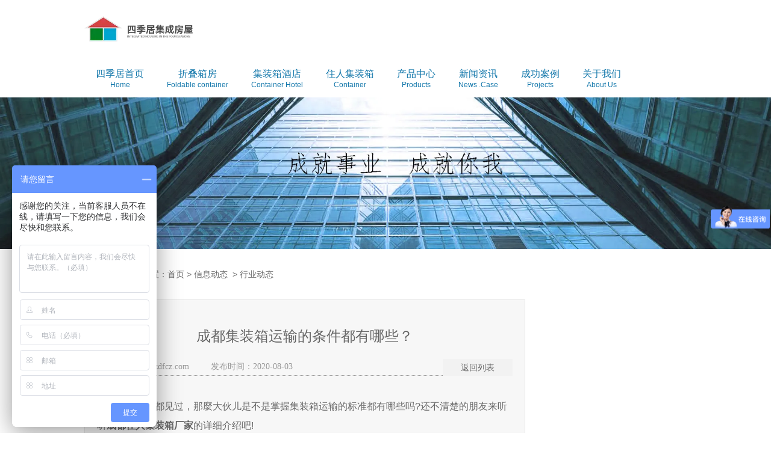

--- FILE ---
content_type: text/html; charset=utf-8
request_url: http://www.zdfcz.com/content/412.html
body_size: 4907
content:

<!doctype html>
<html>
<head>
    <meta http-equiv="Content-Type" content="text/html; charset=utf-8" />
<title>成都集装箱运输的条件都有哪些？_成都四季居集成房屋</title>
<meta name="Keywords" content="成都住人集装箱厂家,成都集装箱厂家" />
<meta name="Description" content="集装箱很多人都见过，那麼大伙儿是不是掌握集装箱运输的标准都有哪些吗?还不清楚的朋友来听听成都住人集装箱厂家的详细介绍吧" />
<meta name="author" content="深圳市东方富海科技有限公司 fuhai360.com" />
<link href="//static2.fuhai360.com/global/common.css" rel="stylesheet" type="text/css" />

    
<script type="text/javascript" src="//static2.fuhai360.com/global/js/jquery.min.js"></script>
<script src="//static2.fuhai360.com/global/js/jquery.sliders.js" type="text/javascript"></script>
<script src="//static2.fuhai360.com/n171011/js/jquery.SuperSlide.2.1.1.js" type="text/javascript"></script>
<link href="//static2.fuhai360.com/n171011/css/style.css?ver=1" rel="stylesheet" type="text/css">
<!--<script type="text/javascript" src="//static2.fuhai360.com/n171011/js/common.js"></script>-->
<style type="text/css">ul.prlist li img{width:340px;height:225px;}ul.prlist li h4 span,ul.prlist li p,ul.prlist li div{max-width:340px;}ul.prlist li{padding-right:40px;}.imgs li img{height:auto;}.imgs{height:auto;}.content.container img{height:auto;}</style>



</head>
<body>
    <div class="header container">
    <!-- LOGO -->
    <div class="logo fl">
        <a href="/" title="成都四季居集成房屋">
            <img src="http://img01.fuhai360.com/sjjzdf/201912/201912021516572141.png" alt="成都四季居集成房屋" /></a>
    </div>
    <!--导航-->
    <div class="navbox fl">
        <ul><li><a href="/">四季居首页<b>Home</b></a></li><li><a href="/product-1021.html">折叠箱房<b>Foldable container</b></a></li><li><a href="product-1020.html">集装箱酒店<b>Container Hotel</b></a></li><li><a href="/product-1009.html">住人集装箱<b>Container</b></a></li><li><a href="/product.html">产品中心<b>Products</b></a></li><li><a href="/article-1010.html">新闻资讯<b>News .Case</b></a><ul class='nav_ul'><li><a href="/article-1010.html">行业动态</a></li><li><a href="/article-1011.html">资讯报道</a></li></ul></li><li><a href="/article-1012.html">成功案例<b>Projects</b></a></li><li><a href="/about.html">关于我们<b>About Us</b></a><ul class='nav_ul'><li><a href="/about.html">公司简介</a></li><li><a href="/contact.html">联系我们</a></li></ul></li></ul>
    </div>
    <div class="clear"></div>
</div>


    <div class="page">
        <!--产品页banner-->
        <div id="slides">
    <div class="bd">
<ul><li><a href=''><img src="http://img01.fuhai360.com/sjjzdf/201805/201805310953134876.jpg" alt=""   /></a></li></ul>
</div>
<div class="hd"><ul></ul></div>
  </div>
        <div class="tips container">
            <em></em>您所在的位置：<a href="/">首页</a>&nbsp;&gt;&nbsp;<a href="/article.html">信息动态</a>
            &nbsp;&gt;&nbsp;行业动态
        </div>

        <div class="container block">
            <div class="pagel fr">
                <!--新闻导航-->
                
                <!--大家关注-->
                
                <!--咨询热线-->
                
            </div>
            <div class="articleCon fl">
                <div class="info">
                    <h3 class="ar_title">成都集装箱运输的条件都有哪些？</h3>
                    <span>来源：<a href='http://www.zdfcz.com' target='_blank'>www.zdfcz.com</a> &nbsp &nbsp &nbsp &nbsp 发布时间：2020-08-03</span>
                    <a href="javascript:history.go(-1)" class="back">返回列表</a>
                </div>
                <div class="ar_con">
                    <p>
	<span style="line-height:2;font-size:16px;">集装箱很多人都见过，那麼大伙儿是不是掌握集装箱运输的标准都有哪些吗?还不清楚的朋友来听听<strong><a href="/tag/chengduzhurenjizhuangxiangchangjia">成都住人集装箱厂家</a></strong>的详细介绍吧!</span>
</p>
<p>
	<br />
<span style="line-height:2;font-size:16px;">1、集装箱与集装箱货物</span><br />
<span style="line-height:2;font-size:16px;">集装箱是有一定标准规范规定的输送设备，应合乎集装箱界定。集装箱分为国家标准、国内规范和非标集装箱。</span><br />
<span style="line-height:2;font-size:16px;">承运的集装箱能够是托运人托运的集装箱，还可以是托运人的自备集装箱。</span><br />
<span style="line-height:2;font-size:16px;">集装箱货物就是指能装进集装箱内而开展汽车运输的货物。集装箱货物分为整箱货物和拼箱货物。</span>
</p>
<p>
	<br />
<span style="line-height:2;font-size:16px;">2、运输类型</span><br />
<span style="line-height:2;font-size:16px;">依照集装箱所装车货物的特性，集装箱汽车运输分为一般箱、特种箱汽车运输;特种箱包含风险货物箱、冷冻保温箱体、箱式箱等。</span><br />
<span style="line-height:2;font-size:16px;">依据集装箱箱形状况和贸易货物运输合同，集装箱汽车运输分为国际性箱、国内箱汽车运输。</span>
</p>
<p>
	<br />
<span style="line-height:2;font-size:16px;">3、运输车辆</span><br />
<span style="line-height:2;font-size:16px;">托运人出示的集装箱运输车辆，应是技术性稳步增长，含有转锁设备，与所述集装箱规定相一致，能考虑所运输集装箱总品质的规定。</span><br />
<span style="line-height:2;font-size:16px;">集装箱运输车辆一般 选用自行车形式或卡车加大货车的火车组成形式，大货车分为架构式、平台式和加装自卸车价格式等。</span>
</p>
<p>
	<br />
<span style="line-height:2;font-size:16px;">4、集装箱公路中转站、货运站</span><br />
<span style="line-height:2;font-size:16px;">集装箱公路中转站、货运站的设定和配备，应合乎GB/T枣12419《集装箱公路中转站站级划分和设备配备》的规定。</span><br />
<span style="line-height:2;font-size:16px;">总站工作人应配备集装箱专用型装卸搬运机械设备和装开箱工作机械设备，装卸搬运机械设备需有集装箱专用型吊装工具，装卸搬运机械设备的额定值吊重要考虑集装箱总品质的规定。装开箱工作机械设备要能融入进箱工作。</span>
</p>
<p>
	<br />
<span style="line-height:2;font-size:16px;">以上便是<strong><a href="http://www.zdfcz.com" target="_blank">成都集装箱厂家</a></strong>的小编为你分享的全部内容，希望为你带来帮助。</span>
</p>
                </div>
                <div class="record">
                    <span class="prevrecord">上一条：<a href="/content/413.html">
                        四川住人集装箱的定制方法有什么不同？</a></span>
                    <span class="prevrecord">下一条：<a href="/content/408.html">
                        购买二手集装箱的过程中应该注意哪些问题？</a></span>
                </div>
                <!--内页相关阅读-->
                <div class="relatenews">
                <div class="relt"><span>推荐阅读</span></div>
                <div class="con block">
                    <ul>
                       
                    </ul>
                </div>
            </div>
            </div>
        </div>
    </div>
    <script type="text/javascript">
        $(function () {
            var path = location.pathname;
            $('.tree li').each(function () {
                var a = $(this).find('>a');
                var c = 0;
                if (path === a.attr('href')) {
                    c = 1;
                    $(this).parents('li').addClass("cur");
                }
                var subTree = $(this).find('> .subtree');
                var subItems = subTree.find('> li');
                if (c) {
                    subTree.parents("li").addClass("cur");
                }
            });
        });
    </script>
    <!--快速通道-->
<div class="tongdao container">
    <div class="title3">
        <p>快速通道</p>
    </div>
    <div class="con">
        <ul>
	<li>
		<span style="font-size:12px;">集装箱房</span> <span><a href="http://www.zdfcz.com/product-1007.html" target="_blank"><span style="font-size:12px;">成都</span><span style="font-size:12px;">集装箱</span><span style="font-size:12px;">房 </span></a></span><span><a href="http://www.zdfcz.com/product-1007.html" target="_blank"><span style="font-size:12px;">成都</span><span style="font-size:12px;">集装箱</span><span style="font-size:12px;">出租</span></a></span> <span><a href="http://www.zdfcz.com/product-1007.html" target="_blank"><span style="font-size:12px;">成都</span><span style="font-size:12px;">集装箱</span><span style="font-size:12px;">厂</span></a></span> <span><a href="http://www.zdfcz.com/product-1007.html" target="_blank"><span style="font-size:12px;">成都</span><span style="font-size:12px;">集装箱</span><span style="font-size:12px;">公司</span></a></span> <span><a href="http://www.zdfcz.com/product-1007.html" target="_blank"><span style="font-size:12px;">成都</span><span style="font-size:12px;">集装箱</span><span style="font-size:12px;">厂家</span></a></span> 
	</li>
	<li>
		<span style="font-size:12px;">成都</span><span style="font-size:12px;">集装箱</span><span style="font-size:12px;">房</span> <span><a href="http://www.zdfcz.com/product-1008.html" target="_blank"><span style="font-size:12px;">成都</span><span style="font-size:12px;">集装箱</span><span style="font-size:12px;">厂址</span></a></span> <span><a href="http://www.zdfcz.com/product-1008.html" target="_blank"><span style="font-size:12px;">成都</span><span style="font-size:12px;">集装箱</span><span style="font-size:12px;">安装</span></a></span> <span><a href="http://www.zdfcz.com/product-1008.html" target="_blank"><span style="font-size:12px;">成都</span><span style="font-size:12px;">集装箱</span><span style="font-size:12px;">安装视频</span></a></span> <span><a href="http://www.zdfcz.com/product-1008.html" target="_blank"><span style="font-size:12px;">成都</span><span style="font-size:12px;">集装箱</span><span style="font-size:12px;">价格</span></a></span> <i><a href="/"></a></i> 
	</li>
	<li>
		<span style="font-size:12px;">成都</span><span style="font-size:12px;">集装箱</span><span style="font-size:12px;">房厂</span> <span><a href="http://www.zdfcz.com/product-1009.html" target="_blank"><span style="font-size:12px;">成都</span><span style="font-size:12px;">集装箱</span><span style="font-size:12px;">厂家地址</span></a></span> <span><a href="http://www.zdfcz.com/product-1009.html" target="_blank"><span style="font-size:12px;">成都</span><span style="font-size:12px;">集装箱</span><span style="font-size:12px;">报价</span></a></span> <span><a href="http://www.zdfcz.com/product-1009.html" target="_blank"><span style="font-size:12px;">成都</span><span style="font-size:12px;">集装箱</span><span style="font-size:12px;">报价表</span></a></span> <span><a href="http://www.zdfcz.com/product-1009.html" target="_blank"><span style="font-size:12px;">成都</span><span style="font-size:12px;">集装箱</span><span style="font-size:12px;">出厂价</span></a></span> <i><a href="/"></a></i> 
	</li>
</ul>
    </div>
</div>
<div class="footer_nav">
        <ul class='container'><li><a href="/">四季居首页<b>Home</b></a></li> | <li><a href="/product-1021.html">折叠箱房<b>Foldable container</b></a></li> | <li><a href="product-1020.html">集装箱酒店<b>Container Hotel</b></a></li> | <li><a href="/product-1009.html">住人集装箱<b>Container</b></a></li> | <li><a href="/product.html">产品中心<b>Products</b></a></li> | <li><a href="/article-1010.html">新闻资讯<b>News .Case</b></a></li> | <li><a href="/article-1012.html">成功案例<b>Projects</b></a></li> | <li><a href="/about.html">关于我们<b>About Us</b></a></li> | </ul>

</div>
<!--footer-->
<div class="footer">
    <div class=" container">
        <div class="footl fl">
            <div class="footert">
               <img src="http://img01.fuhai360.com/sjjzdf/201805/201805301729554494.png" alt=""   />
                <div class="input">
                    <input type="text" value="请输入关键词搜索" name="kw" class=""><a href="#" class="searchBtn">搜索</a>
                </div>
                <em> </em>
            </div>
            <div class="con">
                <div class="footer_line">
	<p>
		公司地址：成都市双流县彭镇凤翔大道柑梓树社区二组 厂址：成都市蒲江县寿安镇利民南路115号 电话：15198071611 刘先生
	</p>
</div>
<div>
	友情链接：<a href="http://www.zdfcz.com/product-1007.html" target="_blank">成都<b>集装箱</b>房</a> /<a href="http://www.zdfcz.com/product-1007.html" target="_blank">成都厂家</a> /<a href="http://www.zdfcz.com/product-1007.html" target="_blank">成都<b>集装箱/</b><b>集装箱</b>公司</a>/<a href="http://www.zdfcz.com/product-1007.html" target="_blank">成都<b>集装箱</b>价格</a>/<a href="http://www.zdfcz.com/product-1007.html" target="_blank">成都<b>集装箱</b>安装</a> 
</div>
            </div>
        </div>
        
        <div class="footr fr">
            <ul>
	<li>
		<img src="http://img01.fuhai360.com/sjjzdf/201810/201810301646307203.png" /> 
		<p>
			<span>四季居<br />
手机网站</span> 
		</p>
	</li>
</ul>
        </div>
        <div style="clear: both"></div>
    </div>
</div>
<div class="bottom container">
    <p>	Copyright @&nbsp; 成都四季居集成房屋有限公司 &nbsp; &nbsp; &nbsp;<strong><span style="font-size:14px;">网址：</span></strong><strong><span style="font-size:14px;"><a href="http://www.zdfcz.com/" target="_blank">www.zdfcz.com</a>&nbsp;&nbsp;<a href="http://beian.miit.gov.cn" target="_blank">蜀ICP备2022020967号-1</a></span></strong></p><p>	<span style="color:#ffffff;">技术支</span></p>
    <script>

var _hmt = _hmt || [];

(function() {

  var hm = document.createElement("script");

  hm.src = "https://hm.baidu.com/hm.js?47c5804043103b3b734094e9483751fa";

  var s = document.getElementsByTagName("script")[0]; 

  s.parentNode.insertBefore(hm, s);

})();

</script>
</div>
<script type="text/javascript">
    $("#slides").slide({
        mainCell: ".bd ul",
        effect: "left",
        autoPlay: true,
        delayTime: 200,
    });
</script>
<script type="text/javascript">
    $(function () {
        var cururl = window.location.pathname;
        $(".navbox li,.treetop li,.newstree li").each(function () {
            var url = $(this).find("a").attr("href");
            if (cururl.toUpperCase() == url.toUpperCase()) {
                $(this).addClass("cur");
                return;
            }
        });
    });
</script>
<script type="text/javascript">
    //footer
    /*返回顶部*/
    ; (function ($) {
        $.fn.backTop = function (o) {
            var defaults = {
                'right': 200,
                'bottom': 100
            };
            o = $.extend({}, defaults, o);
            $(window).scroll(function () {  //只要窗口滚动,就触发下面代码 
                var scrollt = document.documentElement.scrollTop + document.body.scrollTop;
                //获取滚动后的高度 
                if (scrollt > 200) {  //判断滚动后高度超过200px,就显示  
                    $("#backTop").fadeIn(400); //淡出     
                } else {
                    $("#backTop").stop().fadeOut(400); //如果返回或者没有超过,就淡入.必须加上stop()停止之前动画,否则会出现闪动
                }
            });
            $("#backTop").click(function () { //当点击标签的时候,使用animate在200毫秒的时间内,滚到顶部
                $("html,body").animate({ scrollTop: "0px" }, 200);
            });
        };
    })(jQuery);
    //
    $(this).backTop({ right: 20, bottom: 128 });//返回顶部
</script>
<script type="text/javascript">
    //搜索
    $(".input input").focus(function () {
        $(this).addClass("focus");
        if ($(this).attr("value") == '请输入关键词搜索') {
            $(this).attr("value", "")
        } else {
            $(this).addClass("hasContent");
        }
    }).blur(function () {
        $(this).removeClass("focus");
        if ($(this).attr("value") == '') {
            $(this).attr("value", "请输入关键词搜索");
            $(this).removeClass("hasContent");
        } else {
            $(this).addClass("hasContent");
            $("a.searchBtn").attr("href", "/product.html?key=" + $(this).attr("value"))
        }
    })
</script>
<script type="text/javascript">
(function(){
    var bp = document.createElement('script');
    var curProtocol = window.location.protocol.split(':')[0];
    if (curProtocol === 'https') {
        bp.src = 'https://zz.bdstatic.com/linksubmit/push.js';
    }
    else {
        bp.src = 'http://push.zhanzhang.baidu.com/push.js';
    }
    var s = document.getElementsByTagName("script")[0];
    s.parentNode.insertBefore(bp, s);
})();
</script>
</body>
</html>



--- FILE ---
content_type: text/css
request_url: http://static2.fuhai360.com/n171011/css/style.css?ver=1
body_size: 5137
content:
* {
    padding: 0;
    margin: 0;
}

a, a:visited, a:link {
    color: inherit;
    text-decoration: none;
}

ul, ol, li {
    list-style-type: none;
}

#slides {
    width: 100%;
    position: relative;
}

    #slides li img {
        width: 100%;
        display: block;
    }

    #slides .hd {
        position: absolute;
        bottom: 25px;
        z-index: 101;
        width: 100%;
        text-align: center;
        left: 0;
    }

        #slides .hd li {
            background: #fff none repeat scroll 0 0;
            cursor: pointer;
            display: inline-block;
            height: 8px;
            line-height: 999px;
            margin: 1px;
            overflow: hidden;
            width: 100px;
            color: transparent;
        }

            #slides .hd li.on {
                background: #940F10 none repeat scroll 0 0;
            }

.fl {
    float: left;
}

.fr {
    float: right;
}

.clear {
    clear: both;
}

body {
    font-size: 14px;
    font-family: "Microsoft YaHei",Arial,Helvetica,sans-serif,SimSun;
    line-height: 24px;
    overflow-x: hidden;
    color: #666;
}

.container {
    margin: auto;
    width: 1000px;
}

.block {
    overflow: hidden;
    clear: both;
}

/*头部*/
.header {
    padding: 10px 0;
}

.logo a {
    display: table-cell;
    height: 84px;
    width: 180px;
    vertical-align: middle;
}

.logo img {
    max-width: 100%;
    max-height: 100%;
}

.logo {
    margin-right: 80px;
}

.navbox li {
    position: relative;
    display: inline-block;
    color: #1478ab;
}

    .navbox li a {
        line-height: 18px;
        display: inline-block;
        padding: 20px 19px 0;
        font-size: 16px;
        text-align: center;
    }

    .navbox li b {
        display: block;
        font-size: 12px;
        font-weight: normal;
    }

    .navbox li ul {
        position: absolute;
        width: 100%;
        background: #f5f5f5;
        display: none;
        z-index: 1000;
    }

    .navbox li:hover ul {
        display: block;
    }

    .navbox li ul li a {
        padding: 0;
        height: auto;
        line-height: 34px;
    }

    .navbox li ul li {
        display: block;
        text-align: center;
    }

    .navbox li.cur, .navbox li:hover {
        color: #1abd9b;
    }

.factory {
    height: 303px;
    background: #fff;
    overflow: hidden;
    position: relative;
    z-index: 55;
    margin-top: -88px;
}

    .factory .con {
        float: right;
        width: 780px;
        height: 198px;
        box-shadow: 0 2px 2px #ccc;
    }

.facon {
    width: 750px;
    float: right;
    height: 198px;
    position: relative;
}

    .facon li img {
        width: 296px;
        height: 125px;
        float: right;
        margin-left: 40px;
    }

    .facon li {
        height: 138px;
        width: 690px;
        vertical-align: middle;
        padding: 30px;
        line-height: 24px;
        color: #686868;
        font-size: 14px;
    }

        .facon li h3 {
            font-size: 22px;
            font-weight: normal;
            display: block;
            height: 38px;
            margin-bottom: 12px;
        }

            .facon li h3:after {
                content: "";
                height: 2px;
                display: block;
                width: 40px;
                background: #1abd9b;
                margin-top: 10px;
            }

    .facon .hd li {
        border: 4px solid #fff;
        width: 9px;
        height: 9px;
        background: #a3e5d7;
        padding: 0;
        border-radius: 50%;
        display: inline-block;
        margin: 0 140px 0 25px;
        color: transparent;
        box-shadow: 0 0 2px #848484;
        cursor: pointer;
    }

    .facon .hd {
        position: absolute;
        bottom: -10px;
        width: 100%;
    }

        .facon .hd li.on {
            background: #1abd9b;
        }

.shili .con {
    width: 218px;
    height: 484px;
    overflow: hidden;
    margin-bottom: 65px;
    background: #f4f4f4;
    border: 1px solid #e4e4e4;
    padding: 20px;
}

.title h3 {
    text-align: center;
    color: #48a9d3;
    font-size: 30px;
    font-weight: normal;
    padding-top: 50px;
}

.title span {
    text-align: center;
    font-weight: normal;
    color: #9bc9e1;
    font-size: 12px;
    display: block;
}

.shili .con p {
    margin-left: 30px;
    color: #686868;
    font-size: 14px;
    line-height: 25px;
    margin-bottom: 25px;
}

    .shili .con p:before {
        content: "";
        background: #ccc;
        width: 8px;
        height: 8px;
        display: block;
        float: left;
        margin-left: -16px;
        margin-top: 10px;
        border-radius: 50%;
    }

.title:after {
    content: "";
    width: 50px;
    height: 2px;
    display: block;
    background: #1abd9b;
    margin: 20px auto;
}

.title2 {
    width: 219px;
    height: 278px;
    background: #1478ab;
    overflow: hidden;
    float: right;
    color: #fff;
    padding: 20px;
}

    .title2 h3 {
        font-size: 30px;
        margin-bottom: 7px;
        padding-top: 20px;
        font-weight: normal;
        text-align: center;
    }

    .title2 span {
        display: block;
        font-size: 12px;
    }

    .title2 p {
        font-size: 14px;
        line-height: 25px;
        margin: 0 0 26px;
    }

    .title2 h3:after {
        content: "";
        width: 50px;
        height: 2px;
        display: block;
        background: #ffffff;
        margin: 20px auto;
    }

.baozhang {
    overflow: hidden;
    margin-bottom: 50px;
}

    .baozhang li {
        overflow: hidden;
        float: left;
        border: 1px solid #d4dfe5;
        width: 349px;
        height: 147px;
        margin: 0 9px 20px 0;
        display: inline-block;
        line-height: 25px;
        color: #767676;
        font-size: 14px;
        padding-right: 10px;
    }

        .baozhang li img {
            float: left;
            width: 62px;
            padding: 37px 30px 0 26px;
        }

        .baozhang li h4 {
            font-size: 18px;
            display: block;
            height: 35px;
            margin-top: 25px;
        }

.jiagong .con {
    position: relative;
}

    .jiagong .con img {
        width: 100%;
        height: auto;
        display: block;
    }

.text {
    position: absolute;
    bottom: 127px;
    background-color: rgba(255,255,255,.8);
    padding: 30px 90px;
    text-align: center;
    color: #888;
    line-height: 28px;
}

ul.layer {
    position: absolute;
    right: 0;
    bottom: 0;
    background: #f8f5f1;
}

.text h4 {
    color: #666;
    font-size: 26px;
    font-weight: normal;
    margin-bottom: 22px;
}

    .text h4:after {
        content: "";
        width: 130px;
        height: 1px;
        display: block;
        margin: 18px auto;
        background: #ccc;
    }

a.xq {
    display: inline-block;
    background: #fff;
    width: 128px;
    height: 38px;
    line-height: 38px;
    border: 1px solid #1abd9b;
    color: #1abd9b;
    font-size: 18px;
    margin-top: 20px;
}

ul.layer li {
    display: inline-block;
    width: 125px;
    height: 81px;
    text-align: center;
    font-size: 18px;
    border-right: 1px solid #cacaca;
    cursor: pointer;
}

    ul.layer li b {
        display: block;
        font-weight: normal;
        padding: 12px 0;
        font-size: 30px;
        font-family: cursive;
    }

    ul.layer li:last-child {
        border-right: none;
    }

    ul.layer li:hover {
        color: #1abd9b;
    }

.cooper {
    background: #f4f4f4;
    margin: 70px 0 0;
    overflow: hidden;
}

    .cooper ul {
        overflow: hidden;
    }

        .cooper ul li {
            float: left;
            width: 320px;
            margin-right: 20px;
            background: #fff;
            height: 366px;
            margin-bottom: 20px;
            display: inline-block;
            text-align: center;
        }

            .cooper ul li:nth-child(3n) {
                margin-right: 0;
            }

            .cooper ul li img {
                width: 100%;
            }

            .cooper ul li h4 {
                height: 52px;
                line-height: 52px;
                font-size: 18px;
                font-weight: normal;
                overflow: hidden;
            }

            .cooper ul li p {
                color: #c3c3c3;
                line-height: 25px;
                padding: 0 29px;
                height: 50px;
                margin-bottom: 8px;
                overflow: hidden;
            }

a.xqa {
    width: 93px;
    height: 31px;
    display: inline-block;
    border: 1px solid #a1a1a1;
    color: #888;
    font-size: 16px;
    line-height: 31px;
}

.cooper ul li:hover h4 {
    color: #1478ab;
}

.cooper ul li:hover a.xqa {
    color: #fff;
    background: #1abd9b;
    border: 1px solid #1abd9b;
}

a.more {
    display: block;
    width: 138px;
    height: 38px;
    line-height: 38px;
    text-align: center;
    color: #1abd9b;
    border: 1px solid #1abd9b;
    font-size: 18px;
    font-weight: normal;
    margin: 20px auto;
}

.prslide li {
    overflow: hidden;
    border: 1px solid #efefef;
    padding-left: 20px;
}

    .prslide li img {
        float: right;
        width: 620px;
        height: 360px;
        margin-left: 20px;
    }

.prslide h4.icon {
    background: #1478ab;
    display: block;
    width: 107px;
    height: 125px;
    text-align: center;
    margin-bottom: 30px;
    color: #fff;
    font-size: 24px;
    line-height: 34px;
}

    .prslide h4.icon img {
        width: auto;
        height: auto;
        max-width: 100%;
        margin: 0;
    }

.prslide li p {
    color: #686868;
    font-size: 16px;
    line-height: 26px;
    height: 112px;
}

.product {
    margin-bottom: 68px;
}

.prslide {
    position: relative;
}

span.prev, span.next {
    position: absolute;
    width: 28px;
    height: 56px;
    background-image: url(../images/btn.png);
    top: 150px;
    cursor: pointer;
}

span.prev {
    left: -80px;
    background-position: top left;
}

    span.prev:hover {
        background-position: bottom left;
    }

span.next {
    right: -80px;
    background-position: right top;
}

    span.next:hover {
        background-position: right bottom;
    }

.newsl {
    width: 628px;
    border: 1px solid #e1e1e1;
    box-shadow: 0 0 3px #e1e1e1;
    padding: 20px;
}

    .newsl li h4 {
        color: #1478ab;
        font-size: 20px;
        height: 25px;
        line-height: 25px;
        font-weight: normal;
        margin-bottom: 12px;
        overflow: hidden;
    }

    .newsl li p {
        color: #888;
        font-size: 14px;
        line-height: 26px;
        max-height: 52px;
        overflow: hidden;
        margin-bottom: 30px;
    }

    .newsl li h5 {
        padding-left: 20px;
        border-left: 1px solid #ccc;
        color: #888;
        height: 38px;
        line-height: 38px;
        overflow: hidden;
        text-overflow: ellipsis;
        white-space: nowrap;
        font-weight: normal;
        font-size: 14px;
    }

    .newsl li a {
        position: relative;
        display: block;
    }

        .newsl li a:before {
            width: 10px;
            height: 10px;
            content: "";
            float: left;
            background: #ccc;
            margin-right: -5px;
            border-radius: 50%;
            margin-top: 13px;
        }

    .newsl li:first-child a:before {
        display: none;
    }

    .newsl li:hover a:before {
        background: #1abd9b;
    }

    .newsl li span {
        color: #b0afaf;
        font-size: 13px;
        position: absolute;
        right: 0;
        top: 0;
        line-height: 38px;
    }

.newsr {
    width: 280px;
    background: #f6f6f6;
    padding: 20px;
}

    .newsr li img {
        width: 100%;
    }

    .newsr li p {
        color: #666;
        font-size: 16px;
        line-height: 26px;
        height: 52px;
        border-bottom: 1px dashed #d8d8d8;
        overflow: hidden;
    }

    .newsr li h5 {
        color: #888;
        height: 36px;
        line-height: 36px;
        display: block;
        overflow: hidden;
        white-space: nowrap;
        text-overflow: ellipsis;
        font-weight: normal;
        font-size: 14px;
    }

        .newsr li h5:before {
            width: 10px;
            height: 10px;
            content: "";
            float: left;
            background: #ccc;
            margin-right: 10px;
            border-radius: 50%;
            margin-top: 13px;
        }

        .newsr li h5:hover {
            color: #1abd9b;
        }

            .newsr li h5:hover:before {
                background: #1abd9b;
            }

.video {
    padding-bottom: 80px;
    margin-bottom: 70px;
    position: relative;
}

.bg {
    position: absolute;
    top: 0;
    left: 0;
    width: 100%;
    height: 100%;
    z-index: -1;
    overflow: hidden;
}

    .bg img {
        width: 100%;
        min-height: 100%;
    }

.video .title h3, .video .title span {
    color: #fff;
}

.video .title:after {
    background: #fff;
}

.title3 {
    position: relative;
    text-align: center;
    background: #fff;
    border-bottom: 1px solid #ccc;
    height: 16px;
    margin-bottom: 50px;
}

    .title3 p {
        display: inline-block;
        padding: 0 20px;
        background: inherit;
        line-height: 26px;
        height: 26px;
        font-size: 22px;
        color: #636363;
    }

.tongdao li b {
    font-weight: normal;
    font-size: 16px;
    width: 128px;
    height: 33px;
    text-align: center;
    line-height: 33px;
    border: 1px solid #cacaca;
    display: inline-block;
    vertical-align: middle;
}

.tongdao li {
    padding-bottom: 12px;
}

    .tongdao li a {
        display: inline-block;
        font-size: 14px;
        padding: 0 12px;
    }

.tongdao {
    padding-bottom: 10px;
    margin-top: 50px;
}

.footer_nav {
    background: #0c6592;
    color: #fff;
    line-height: 48px;
    height: 48px;
    overflow: hidden;
}

    .footer_nav li {
        display: inline-block;
        padding: 0 24px;
    }

        .footer_nav li b {
            display: none;
        }

.footl {
    width: 808px;
    font-size: 12px;
}

.footer {
    background: #1478ab;
    color: #fff;
    padding: 10px 0;
}

.footert {
    overflow: hidden;
    border-bottom: 1px solid #258eba;
    padding-bottom: 10px;
}

    .footert img {
        width: 186px;
        height: auto;
        display: block;
        float: left;
    }

.input input {
    width: 190px;
    height: 38px;
    line-height: 38px;
    padding: 0 10px;
    background: #0c6592;
    border: none;
    color: #fff;
    float: left;
}

a.searchBtn {
    background: #1abd9b;
    height: 38px;
    display: block;
    float: left;
    padding: 0 10px;
    position: relative;
    color: #1abd9b;
}

    a.searchBtn:before {
        content: "";
        width: 14px;
        height: 14px;
        border: 2px solid #fff;
        display: block;
        position: absolute;
        top: 7px;
        border-radius: 50%;
        left: 14px;
    }

    a.searchBtn:after {
        border-bottom: 2px solid #fff;
        position: absolute;
        content: "";
        width: 12px;
        transform: rotate(45deg);
        top: 25px;
        left: 28px;
    }

.input {
    overflow: hidden;
    float: left;
    width: 300px;
    margin: 18px 0 0 15px;
}

.footert em {
    display: block;
    float: right;
    background: url(../images/nr_tel.png) no-repeat;
    height: 39px;
    width: 199px;
    margin-top: 24px;
    padding-left: 40px;
    font-family: "Georgia";
    font-size: 28px;
    background-size: 30px;
}

.footer_line {
    padding: 5px 0;
    border-bottom: 1px solid #258eba;
}

.footr {
    width: 180px;
}

    .footr li img {
        width: 80px;
        height: auto;
        display: block;
    }

    .footr li {
        width: 85px;
        float: left;
        margin-right: 5px;
        text-align: center;
        font-size: 12px;
        line-height: 1.5;
    }

        .footr li:last-child {
            margin-right: 0;
        }

.bottom {
    text-align: center;
    font-size: 12px;
    line-height: 30px;
    color: #565656;
}

.tips {
    margin: 30px auto;
}

    .tips em {
        display: block;
        width: 40px;
        background: url(../images/a_ico.png) no-repeat center;
        height: 24px;
        float: left;
    }

.pagel {
    width: 240px;
}

.pagel {
    width: 240px;
}

.tree h3 {
    height: 78px;
    background: #1478ab;
    font-weight: normal;
    text-align: center;
    margin-bottom: 10px;
    font-size: 28px;
    color: #fff;
}

    .tree h3 a {
        color: #fff;
        display: block;
        border-bottom: 1px solid #fff;
        height: 75px;
        line-height: 75px;
    }

.tree a span {
    font-size: 15px;
}

.tree li a {
    height: 50px;
    line-height: 50px;
    margin-bottom: 10px;
    text-indent: 38px;
    font-size: 18px;
    color: #666;
    display: block;
    border: 1px solid #cfcfcf;
    margin-top: 10px;
}

    .tree li a:after {
        content: "";
        display: block;
        width: 8px;
        height: 8px;
        float: right;
        background: #ccc;
        border-radius: 50%;
        margin: 21px 21px 0 0;
        border: 1px solid transparent;
    }

    .tree li a:hover {
        border-color: #1abd9b;
        color: #1abd9b;
    }

        .tree li a:hover:after, .tree li.cur > a:after {
            background: #1abd9b;
            border-color: #fff;
        }

.tree li .subtree li.cur > a {
    background: #e4e4e4;
    color: #333;
}

.tree li ul li a {
    display: block;
    height: 49px;
    line-height: 49px;
    color: #333;
    font-size: 15px;
    padding-left: 55px;
    border: none;
    background: #f4f4f4;
    text-indent: 0;
    margin-bottom: 1px;
    margin-top: 0;
}

    .tree li ul li a:after {
        display: none;
    }

.tree li ul {
    display: none;
}

.tree li.cur ul, .tree li:hover ul {
    display: block;
}

.tree li.cur > a {
    display: block;
    height: 49px;
    line-height: 49px;
    color: #fff;
    font-size: 15px;
    padding-left: 55px;
    border: none;
    background: #1abd9b;
    text-indent: 0;
    margin-bottom: 1px;
    margin-top: 0;
}

.page_r {
    width: 730px;
}

.pradvan {
    margin-bottom: 50px;
    overflow: hidden;
}

span.tit {
    display: block;
    float: left;
    width: 85px;
    padding: 7px 0 3px;
    font-size: 30px;
    height: 76px;
    color: #fff;
    overflow: hidden;
    background: #a3a3a3;
    text-align: center;
    line-height: 36px;
    margin-right: 20px;
}

.pagename {
    font-size: 23px;
    color: #666;
    font-weight: normal;
    height: 35px;
    margin-bottom: 29px;
    border-bottom: 2px solid #efefef;
}

    .pagename span {
        display: inline-block;
        border-bottom: 2px solid #1abd9b;
        height: 35px;
        padding-right: 14px;
    }

ul.prlist li img {
    width: 200px;
    height: 259px;
    display: block;
    float: left;
    margin-right: 36px;
}

ul.prlist li {
    overflow: hidden;
    border: 1px solid #f1f1f1;
    margin-bottom: 50px;
    padding-right: 130px;
    position: relative;
}

    ul.prlist li h4 span {
        font-size: 20px;
        color: #666;
        height: 31px;
        display: inline-block;
        border-bottom: 2px solid #1abd9b;
        margin-bottom: 16px;
        margin-top: 16px;
        font-weight: normal;
        max-width: 350px;
        white-space: nowrap;
        overflow: hidden;
        text-overflow: ellipsis;
    }

    ul.prlist li div {
        height: 70px;
        padding-top: 8px;
        overflow: hidden;
        background: #f7f7f7;
    }

        ul.prlist li div span {
            display: inline-block;
            font-size: 16px;
            color: #666;
            padding-left: 45px;
            float: left;
            line-height: 30px;
            white-space: nowrap;
            overflow: hidden;
            text-overflow: ellipsis;
        }

    ul.prlist li p {
        color: #686868;
        line-height: 24px;
        font-size: 14px;
        height: 48px;
        overflow: hidden;
        margin-bottom: 20px;
    }

    ul.prlist li em {
        display: none;
        position: absolute;
        background: url(../images/xq.png) no-repeat top center;
        width: 50px;
        height: 111px;
        top: 0;
        right: 25px;
    }

    ul.prlist li:hover {
        border: 1px solid #1abd9b;
    }

        ul.prlist li:hover em {
            display: block;
        }

.pading {
    padding: 20px 0;
    text-align: right;
}

    .pading a {
        display: inline-block;
        padding: 0 10px;
        height: 28px;
        text-align: center;
        color: #646464;
        font-size: 12px;
        line-height: 28px;
        margin: 0 7px;
        border: 1px solid #e5e5e5;
    }

        .pading a:hover, .pading span {
            display: inline-block;
            padding: 0 10px;
            height: 28px;
            text-align: center;
            font-size: 12px;
            line-height: 28px;
            margin: 0 7px;
            color: #fff;
            background: #1abd9b;
            border: 1px solid #1abd9b;
        }

.imgs {
    width: 450px;
    height: 584px;
    overflow: hidden;
    position: relative;
}

    .imgs li img {
        width: 450px;
        height: 584px;
    }

    .imgs .hd {
        position: absolute;
        bottom: 0;
        right: 12px;
        z-index: 100;
    }

        .imgs .hd li {
            width: 13px;
            height: 13px;
            border-radius: 50%;
            background: #fff;
            color: transparent;
            opacity: 0.5;
            display: inline-block;
            cursor: pointer;
            margin: 0 5px;
        }

            .imgs .hd li.on {
                opacity: 1;
            }

.des {
    width: 504px;
}

    .des h3 {
        font-size: 30px;
        font-weight: normal;
        color: #666;
        padding-top: 15px;
        height: 45px;
        border-bottom: 2px solid #e3e3e3;
        margin-bottom: 10px;
    }

    .des p {
        font-size: 14px;
        color: #666;
        line-height: 28px;
    }

.zixun {
    margin-top: 15px;
    overflow: hidden;
}

p.t {
    font-size: 18px;
    color: #666;
    line-height: 50px;
    display: inline;
}

    p.t em {
        color: #1abd9b;
        font-family: Georgia;
        font-size: 24px;
        font-style: normal;
    }

a.zx {
    display: inline-block;
    width: 175px;
    height: 45px;
    text-align: center;
    line-height: 45px;
    color: #fff;
    background: #1abd9b;
    margin: 37px 0 0 32px;
    font-size: 18px;
}

.zixun ul {
    border-bottom: 1px solid #ccc;
    border-top: 1px solid #ccc;
    overflow: hidden;
    margin: 30px 0;
}

    .zixun ul li {
        width: 125px;
        float: left;
        border-right: 1px solid #ccc;
        text-align: center;
        font-size: 12px;
    }

        .zixun ul li:last-child {
            border-right: none;
        }

        .zixun ul li img {
            display: block;
            max-width: 100%;
            margin: auto;
        }

.content {
    border: 1px solid #ccc;
    margin-top: 50px;
    padding: 20px;
    width: 958px;
    margin-bottom: 50px;
}

.record {
    padding: 20px 0;
    overflow: hidden;
    line-height: 40px;
}

    .record span {
        display: block;
    }

.pusht {
    text-align: center;
    height: 30px;
    line-height: 57px;
    margin-bottom: 34px;
    font-size: 24px;
    border-bottom: 1px solid #000;
}

    .pusht span {
        display: inline-block;
        padding: 0 20px;
        background: #fff;
        color: #827f7f;
    }

.push li {
    margin: 10px 5px;
    width: 228px;
    float: left;
    text-align: center;
    position: relative;
}

.push .con {
    overflow: hidden;
}

.push li img {
    display: block;
    width: 100%;
}

.push li p {
    position: absolute;
    bottom: 0;
    width: 100%;
    background-color: rgba(0,0,0,.4);
    line-height: 34px;
    color: #fff;
}

.relt {
    margin-top: 20px;
    line-height: 30px;
    font-size: 16px;
    border-bottom: 1px solid #ccc;
    margin-bottom: 5px;
}

    .relt span {
        display: inline-block;
        background: #757575;
        padding: 0 20px;
        color: #fff;
    }

.relatenews .con {
    background: #f9f9f9;
    padding: 10px;
}

.relatenews li {
    display: inline-block;
    width: 45%;
    margin-right: 4%;
    white-space: nowrap;
    overflow: hidden;
    text-overflow: ellipsis;
    line-height: 32px;
    border-bottom: 1px dashed #ccc;
}

ul.news_list li {
    overflow: hidden;
    border: 1px solid #e5e5e5;
    background: #f7f7f7;
    margin-bottom: 30px;
    padding: 19px;
}

    ul.news_list li img {
        width: 352px;
        height: 217px;
        float: left;
        margin-right: 20px;
        display: block;
    }

    ul.news_list li h4 {
        font-size: 16px;
        font-weight: normal;
        color: #666;
        line-height: 30px;
        white-space: nowrap;
        overflow: hidden;
        text-overflow: ellipsis;
    }

    ul.news_list li p {
        color: #686868;
        line-height: 24px;
        font-size: 12px;
        height: 98px;
        overflow: hidden;
        margin-bottom: 5px;
        font-family: "宋体";
    }

    ul.news_list li em a {
        display: inline-block;
        width: 93px;
        height: 31px;
        line-height: 31px;
        text-align: center;
        color: #1abd9b;
        border: 1px solid #1abd9b;
        font-style: normal;
    }

        ul.news_list li em a:hover {
            background: #1abd9b;
            color: #fff;
        }

ul.news_list {
    margin-top: 190px;
    position: relative;
}

    ul.news_list li.first {
        position: absolute;
        top: -190px;
        width: 564px;
        padding-left: 145px;
        background: #f7f7f7 url(../images/n_top.png) no-repeat 26px 12px;
    }

        ul.news_list li.first h3 {
            font-size: 24px;
            color: #666;
            font-weight: normal;
            height: 30px;
            margin-bottom: 3px;
        }

        ul.news_list li.first p {
            height: 72px;
        }

            ul.news_list li.first p a {
                color: #1abd9b;
            }

.articleCon {
    background: #f7f7f7;
    border: 1px solid #e5e5e5;
    padding: 20px;
    width: 690px;
}

    .articleCon img {
        max-width: 100%;
    }

#dituContent img {
    max-width: inherit;
}

h3.ar_title {
    font-weight: normal;
    text-align: center;
    height: 51px;
    padding-top: 28px;
    font-size: 24px;
    width: 666px;
    overflow: hidden;
    margin: 0 auto;
    white-space: nowrap;
    text-overflow: ellipsis;
}

.info span {
    height: 26px;
    border-bottom: 1px dotted #999;
    font-weight: normal;
    color: #999;
    font-family: "宋体";
    font-size: 14px;
    text-indent: 12px;
    margin: 0 8px 35px;
    display: block;
}

.info {
    position: relative;
}

a.back {
    position: absolute;
    right: 0;
    bottom: 0;
    background: #f2f2f2;
    padding: 2px 30px;
}

.attention h3 {
    height: 78px;
    background: #1478ab;
    font-weight: normal;
    text-align: center;
    margin-bottom: 10px;
    font-size: 28px;
    color: #fff;
}

    .attention h3 a {
        color: #fff;
        display: block;
        border-bottom: 1px solid #fff;
        height: 75px;
        line-height: 75px;
    }

        .attention h3 a span {
            font-size: 15px;
        }

.attention {
    background: #f7f7f7;
}

    .attention li {
        overflow: hidden;
        height: 85px;
        border-bottom: 1px solid #eaeaea;
        margin: 15px;
    }

        .attention li img {
            height: 70px;
            width: 114px;
            float: left;
            margin-right: 10px;
        }

        .attention li p {
            padding-top: 12px;
            height: 52px;
            overflow: hidden;
            line-height: 26px;
        }

.contact {
    background: #1abd9b;
    color: #fff;
    padding: 20px 10px;
}

    .contact em {
        font-size: 24px;
        font-family: Georgia;
        padding-left: 30px;
        background: url(../images/nr_tel.png) no-repeat left center;
        display: block;
        line-height: 46px;
    }


.flink {
    border-top: 1px solid #999;
    line-height: 40px;
}

.flink_t {
    float: left;
    margin-right: 10px;
}

.flink_c a {
    display: inline-block;
    margin: 0 5px;
}